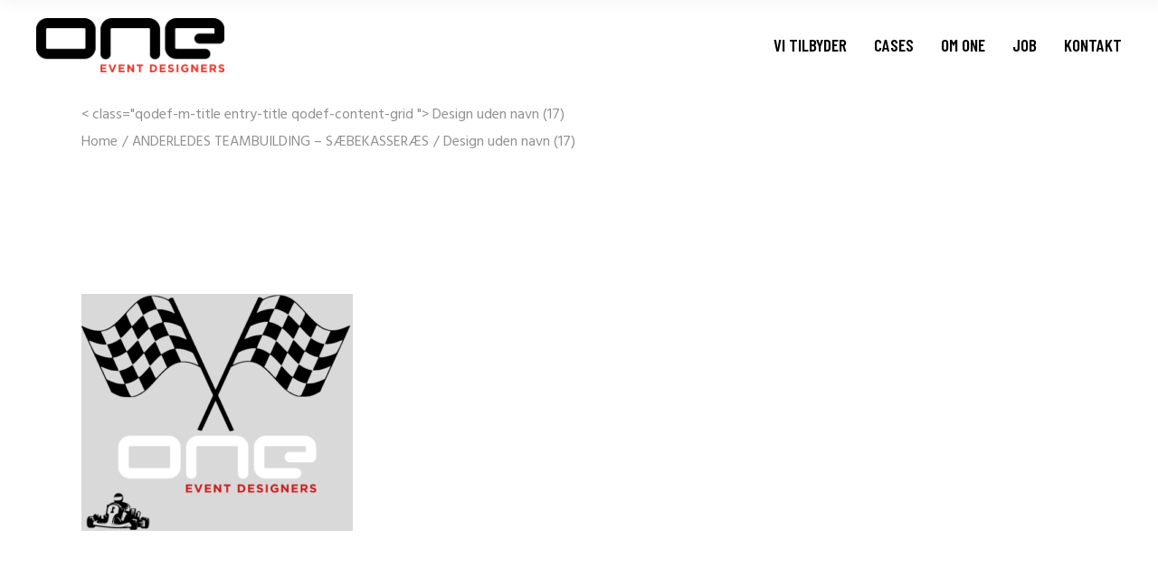

--- FILE ---
content_type: text/html; charset=UTF-8
request_url: https://www.oneeventdesigners.dk/anderledes-teambuilding-saebekasseraes/design-uden-navn-17/
body_size: 11385
content:
<!DOCTYPE html>
<html lang="da-DK">
<head>
    <meta charset="UTF-8">
    <meta name="viewport" content="width=device-width, initial-scale=1, user-scalable=yes">
    <link rel="profile" href="https://gmpg.org/xfn/11">

	
	<meta name='robots' content='index, follow, max-image-preview:large, max-snippet:-1, max-video-preview:-1' />

	<!-- This site is optimized with the Yoast SEO plugin v26.7 - https://yoast.com/wordpress/plugins/seo/ -->
	<title>Design uden navn (17) &#8211; OneEventDesigners</title>
	<link rel="canonical" href="https://www.oneeventdesigners.dk/anderledes-teambuilding-saebekasseraes/design-uden-navn-17/" />
	<meta property="og:locale" content="da_DK" />
	<meta property="og:type" content="article" />
	<meta property="og:title" content="Design uden navn (17) &#8211; OneEventDesigners" />
	<meta property="og:url" content="https://www.oneeventdesigners.dk/anderledes-teambuilding-saebekasseraes/design-uden-navn-17/" />
	<meta property="og:site_name" content="OneEventDesigners" />
	<meta property="article:modified_time" content="2023-09-18T09:59:24+00:00" />
	<meta property="og:image" content="https://www.oneeventdesigners.dk/anderledes-teambuilding-saebekasseraes/design-uden-navn-17" />
	<meta property="og:image:width" content="500" />
	<meta property="og:image:height" content="436" />
	<meta property="og:image:type" content="image/png" />
	<meta name="twitter:card" content="summary_large_image" />
	<script type="application/ld+json" class="yoast-schema-graph">{"@context":"https://schema.org","@graph":[{"@type":"WebPage","@id":"https://www.oneeventdesigners.dk/anderledes-teambuilding-saebekasseraes/design-uden-navn-17/","url":"https://www.oneeventdesigners.dk/anderledes-teambuilding-saebekasseraes/design-uden-navn-17/","name":"Design uden navn (17) &#8211; OneEventDesigners","isPartOf":{"@id":"https://www.oneeventdesigners.dk/#website"},"primaryImageOfPage":{"@id":"https://www.oneeventdesigners.dk/anderledes-teambuilding-saebekasseraes/design-uden-navn-17/#primaryimage"},"image":{"@id":"https://www.oneeventdesigners.dk/anderledes-teambuilding-saebekasseraes/design-uden-navn-17/#primaryimage"},"thumbnailUrl":"https://www.oneeventdesigners.dk/wp-content/uploads/2023/09/Design-uden-navn-17-e1695031159989.png","datePublished":"2023-09-13T10:56:06+00:00","dateModified":"2023-09-18T09:59:24+00:00","breadcrumb":{"@id":"https://www.oneeventdesigners.dk/anderledes-teambuilding-saebekasseraes/design-uden-navn-17/#breadcrumb"},"inLanguage":"da-DK","potentialAction":[{"@type":"ReadAction","target":["https://www.oneeventdesigners.dk/anderledes-teambuilding-saebekasseraes/design-uden-navn-17/"]}]},{"@type":"ImageObject","inLanguage":"da-DK","@id":"https://www.oneeventdesigners.dk/anderledes-teambuilding-saebekasseraes/design-uden-navn-17/#primaryimage","url":"https://www.oneeventdesigners.dk/wp-content/uploads/2023/09/Design-uden-navn-17-e1695031159989.png","contentUrl":"https://www.oneeventdesigners.dk/wp-content/uploads/2023/09/Design-uden-navn-17-e1695031159989.png","width":500,"height":436},{"@type":"BreadcrumbList","@id":"https://www.oneeventdesigners.dk/anderledes-teambuilding-saebekasseraes/design-uden-navn-17/#breadcrumb","itemListElement":[{"@type":"ListItem","position":1,"name":"ANDERLEDES TEAMBUILDING &#8211; SÆBEKASSERÆS","item":"https://www.oneeventdesigners.dk/anderledes-teambuilding-saebekasseraes/"},{"@type":"ListItem","position":2,"name":"Design uden navn (17)"}]},{"@type":"WebSite","@id":"https://www.oneeventdesigners.dk/#website","url":"https://www.oneeventdesigners.dk/","name":"OneEventDesigners","description":"Fra første snak til sidste oprydning","publisher":{"@id":"https://www.oneeventdesigners.dk/#organization"},"potentialAction":[{"@type":"SearchAction","target":{"@type":"EntryPoint","urlTemplate":"https://www.oneeventdesigners.dk/?s={search_term_string}"},"query-input":{"@type":"PropertyValueSpecification","valueRequired":true,"valueName":"search_term_string"}}],"inLanguage":"da-DK"},{"@type":"Organization","@id":"https://www.oneeventdesigners.dk/#organization","name":"One Event Designers","url":"https://www.oneeventdesigners.dk/","logo":{"@type":"ImageObject","inLanguage":"da-DK","@id":"https://www.oneeventdesigners.dk/#/schema/logo/image/","url":"https://www.oneeventdesigners.dk/wp-content/uploads/2020/01/oed_logo_116x83.png","contentUrl":"https://www.oneeventdesigners.dk/wp-content/uploads/2020/01/oed_logo_116x83.png","width":116,"height":83,"caption":"One Event Designers"},"image":{"@id":"https://www.oneeventdesigners.dk/#/schema/logo/image/"}}]}</script>
	<!-- / Yoast SEO plugin. -->



<script>
dataLayer = [{"title":"Design uden navn (17)","author":"kenneth","wordcount":0,"logged_in":"false","page_id":7968,"post_date":"2023-09-13 12:56:06","post_type":"attachment"}];
</script>
<link rel='dns-prefetch' href='//fonts.googleapis.com' />
<link rel="alternate" type="application/rss+xml" title="OneEventDesigners &raquo; Feed" href="https://www.oneeventdesigners.dk/feed/" />
<link rel="alternate" type="application/rss+xml" title="OneEventDesigners &raquo;-kommentar-feed" href="https://www.oneeventdesigners.dk/comments/feed/" />
<link rel="alternate" title="oEmbed (JSON)" type="application/json+oembed" href="https://www.oneeventdesigners.dk/wp-json/oembed/1.0/embed?url=https%3A%2F%2Fwww.oneeventdesigners.dk%2Fanderledes-teambuilding-saebekasseraes%2Fdesign-uden-navn-17%2F" />
<link rel="alternate" title="oEmbed (XML)" type="text/xml+oembed" href="https://www.oneeventdesigners.dk/wp-json/oembed/1.0/embed?url=https%3A%2F%2Fwww.oneeventdesigners.dk%2Fanderledes-teambuilding-saebekasseraes%2Fdesign-uden-navn-17%2F&#038;format=xml" />
<style id='wp-img-auto-sizes-contain-inline-css' type='text/css'>
img:is([sizes=auto i],[sizes^="auto," i]){contain-intrinsic-size:3000px 1500px}
/*# sourceURL=wp-img-auto-sizes-contain-inline-css */
</style>
<link rel='stylesheet' id='sbi_styles-css' href='https://www.oneeventdesigners.dk/wp-content/plugins/instagram-feed/css/sbi-styles.min.css?ver=6.10.0' type='text/css' media='all' />
<link rel='stylesheet' id='dripicons-css' href='https://www.oneeventdesigners.dk/wp-content/plugins/boldlab-core/inc/icons/dripicons/assets/css/dripicons.min.css?ver=6.9' type='text/css' media='all' />
<link rel='stylesheet' id='elegant-icons-css' href='https://www.oneeventdesigners.dk/wp-content/plugins/boldlab-core/inc/icons/elegant-icons/assets/css/elegant-icons.min.css?ver=6.9' type='text/css' media='all' />
<link rel='stylesheet' id='qode-font-awesome-css' href='https://www.oneeventdesigners.dk/wp-content/plugins/boldlab-core/inc/icons/font-awesome/assets/css/all.min.css?ver=6.9' type='text/css' media='all' />
<link rel='stylesheet' id='linear-icons-css' href='https://www.oneeventdesigners.dk/wp-content/plugins/boldlab-core/inc/icons/linear-icons/assets/css/linear-icons.min.css?ver=6.9' type='text/css' media='all' />
<style id='wp-emoji-styles-inline-css' type='text/css'>

	img.wp-smiley, img.emoji {
		display: inline !important;
		border: none !important;
		box-shadow: none !important;
		height: 1em !important;
		width: 1em !important;
		margin: 0 0.07em !important;
		vertical-align: -0.1em !important;
		background: none !important;
		padding: 0 !important;
	}
/*# sourceURL=wp-emoji-styles-inline-css */
</style>
<link rel='stylesheet' id='contact-form-7-css' href='https://www.oneeventdesigners.dk/wp-content/plugins/contact-form-7/includes/css/styles.css?ver=6.1.4' type='text/css' media='all' />
<link rel='stylesheet' id='ctf_styles-css' href='https://www.oneeventdesigners.dk/wp-content/plugins/custom-twitter-feeds/css/ctf-styles.min.css?ver=2.3.1' type='text/css' media='all' />
<link rel='stylesheet' id='select2-css' href='https://www.oneeventdesigners.dk/wp-content/plugins/qode-framework/inc/common/assets/plugins/select2/select2.min.css?ver=6.9' type='text/css' media='all' />
<link rel='stylesheet' id='boldlab-core-dashboard-style-css' href='https://www.oneeventdesigners.dk/wp-content/plugins/boldlab-core/inc/core-dashboard/assets/css/core-dashboard.min.css?ver=6.9' type='text/css' media='all' />
<link rel='stylesheet' id='boldlab-style-handle-main-css' href='https://www.oneeventdesigners.dk/wp-content/themes/boldlab/assets/css/main.min.css?ver=6.9' type='text/css' media='all' />
<link rel='stylesheet' id='boldlab-core-style-css' href='https://www.oneeventdesigners.dk/wp-content/plugins/boldlab-core/assets/css/boldlab-core.min.css?ver=6.9' type='text/css' media='all' />
<link rel='stylesheet' id='boldlab-child-style-css' href='https://www.oneeventdesigners.dk/wp-content/themes/boldlab-child/style.css?ver=6.9' type='text/css' media='all' />
<link rel='stylesheet' id='boldlab-style-handle-style-css' href='https://www.oneeventdesigners.dk/wp-content/themes/boldlab/style.css?ver=6.9' type='text/css' media='all' />
<style id='boldlab-style-handle-style-inline-css' type='text/css'>
@media only screen and (max-width: 680px){h1 { font-size: 42px;}.qodef-h1 { font-size: 42px;}h2 { font-size: 42px;}.qodef-h2 { font-size: 42px;}}#qodef-page-outer { margin-top: -100px;}#qodef-page-footer-top-area { background-color: #ffffff;border-top-color: #dd3333;border-top-width: 1px;}#qodef-page-footer-bottom-area { background-color: #ffffff;border-top-color: #c1c1c1;border-top-width: 1px;}body { background-color: #ffffff;}#qodef-top-area { background-color: #81d742;}.qodef-page-title { background-color: #ffffff;}.qodef-page-title .qodef-m-content { padding-top: 100px;}h1 { font-family: "Open Sans Condensed";}.qodef-h1 { font-family: "Open Sans Condensed";}h2 { font-family: "Open Sans Condensed";}.qodef-h2 { font-family: "Open Sans Condensed";}h3 { font-family: "Open Sans Condensed";}.qodef-h3 { font-family: "Open Sans Condensed";}h4 { font-family: "Open Sans Condensed";}.qodef-h4 { font-family: "Open Sans Condensed";}h5 { font-family: "Open Sans Condensed";}.qodef-h5 { font-family: "Open Sans Condensed";}h6 { font-family: "Open Sans Condensed";}.qodef-h6 { font-family: "Open Sans Condensed";}.qodef-header--standard #qodef-page-header { background-color: rgba(255,255,255,0);}
/*# sourceURL=boldlab-style-handle-style-inline-css */
</style>
<link rel='stylesheet' id='swiper-css' href='https://www.oneeventdesigners.dk/wp-content/plugins/elementor/assets/lib/swiper/v8/css/swiper.min.css?ver=8.4.5' type='text/css' media='all' />
<link rel='stylesheet' id='magnific-popup-css' href='https://www.oneeventdesigners.dk/wp-content/themes/boldlab/assets/plugins/magnific-popup/magnific-popup.css?ver=6.9' type='text/css' media='all' />
<link rel='stylesheet' id='boldlab-style-handle-google-fonts-css' href='https://fonts.googleapis.com/css?family=Barlow+Condensed%3A300%2C400%2C500%2C600%2C700%2C300i%7CHind%3A300%2C400%2C500%2C600%2C700%2C300i%7COpen+Sans+Condensed%3A300%2C400%2C500%2C600%2C700%2C300i&#038;subset=latin-ext%2Clatin&#038;ver=1.0.0' type='text/css' media='all' />
<link rel='stylesheet' id='js_composer_custom_css-css' href='//www.oneeventdesigners.dk/wp-content/uploads/js_composer/custom.css?ver=6.8.0' type='text/css' media='all' />
<script type="text/javascript" src="https://www.oneeventdesigners.dk/wp-includes/js/jquery/jquery.min.js?ver=3.7.1" id="jquery-core-js"></script>
<script type="text/javascript" src="https://www.oneeventdesigners.dk/wp-includes/js/jquery/jquery-migrate.min.js?ver=3.4.1" id="jquery-migrate-js"></script>
<link rel="https://api.w.org/" href="https://www.oneeventdesigners.dk/wp-json/" /><link rel="alternate" title="JSON" type="application/json" href="https://www.oneeventdesigners.dk/wp-json/wp/v2/media/7968" /><link rel="EditURI" type="application/rsd+xml" title="RSD" href="https://www.oneeventdesigners.dk/xmlrpc.php?rsd" />
<meta name="generator" content="WordPress 6.9" />
<link rel='shortlink' href='https://www.oneeventdesigners.dk/?p=7968' />
<!-- start Simple Custom CSS and JS -->
<style type="text/css">
/* Add your CSS code here.

For example:
.example {
    color: red;
}

For brushing up on your CSS knowledge, check out http://www.w3schools.com/css/css_syntax.asp

End of comment */ 

.qodef-header-navigation ul li.qodef-menu-item--narrow ul {
    background-color: #0000005e!important;
}

/* .qodef-blog article .qodef-e-media-image {
    display: none;
} */</style>
<!-- end Simple Custom CSS and JS -->
<meta name="google-site-verification" content="51oFp9d5KKzMNNXiKiYJ9u4NefYSY4mlZbC8KPwc7RQ" /><!-- Linkedin Insight Base Code --!><script type='text/javascript'>_linkedin_partner_id = '4141476';window._linkedin_data_partner_ids = window._linkedin_data_partner_ids || [];window._linkedin_data_partner_ids.push(_linkedin_partner_id);</script><script type='text/javascript'>(function(){var s = document.getElementsByTagName('script')[0];var b = document.createElement('script');b.type = 'text/javascript';b.async = true;b.src = 'https://snap.licdn.com/li.lms-analytics/insight.min.js';s.parentNode.insertBefore(b, s);})();</script><noscript><img height='1' width='1' style='display:none;' alt='' src='https://dc.ads.linkedin.com/collect/?pid=4141476&fmt=gif' /></noscript><!-- End Linkedin Insight Base Code --!>
<!--[if IE 9]> <script>var _gambitParallaxIE9 = true;</script> <![endif]--><meta name="generator" content="Elementor 3.34.1; features: additional_custom_breakpoints; settings: css_print_method-external, google_font-enabled, font_display-auto">
			<style>
				.e-con.e-parent:nth-of-type(n+4):not(.e-lazyloaded):not(.e-no-lazyload),
				.e-con.e-parent:nth-of-type(n+4):not(.e-lazyloaded):not(.e-no-lazyload) * {
					background-image: none !important;
				}
				@media screen and (max-height: 1024px) {
					.e-con.e-parent:nth-of-type(n+3):not(.e-lazyloaded):not(.e-no-lazyload),
					.e-con.e-parent:nth-of-type(n+3):not(.e-lazyloaded):not(.e-no-lazyload) * {
						background-image: none !important;
					}
				}
				@media screen and (max-height: 640px) {
					.e-con.e-parent:nth-of-type(n+2):not(.e-lazyloaded):not(.e-no-lazyload),
					.e-con.e-parent:nth-of-type(n+2):not(.e-lazyloaded):not(.e-no-lazyload) * {
						background-image: none !important;
					}
				}
			</style>
			<meta name="generator" content="Powered by WPBakery Page Builder - drag and drop page builder for WordPress."/>
<meta name="generator" content="Powered by Slider Revolution 6.5.15 - responsive, Mobile-Friendly Slider Plugin for WordPress with comfortable drag and drop interface." />
<script>function setREVStartSize(e){
			//window.requestAnimationFrame(function() {
				window.RSIW = window.RSIW===undefined ? window.innerWidth : window.RSIW;
				window.RSIH = window.RSIH===undefined ? window.innerHeight : window.RSIH;
				try {
					var pw = document.getElementById(e.c).parentNode.offsetWidth,
						newh;
					pw = pw===0 || isNaN(pw) ? window.RSIW : pw;
					e.tabw = e.tabw===undefined ? 0 : parseInt(e.tabw);
					e.thumbw = e.thumbw===undefined ? 0 : parseInt(e.thumbw);
					e.tabh = e.tabh===undefined ? 0 : parseInt(e.tabh);
					e.thumbh = e.thumbh===undefined ? 0 : parseInt(e.thumbh);
					e.tabhide = e.tabhide===undefined ? 0 : parseInt(e.tabhide);
					e.thumbhide = e.thumbhide===undefined ? 0 : parseInt(e.thumbhide);
					e.mh = e.mh===undefined || e.mh=="" || e.mh==="auto" ? 0 : parseInt(e.mh,0);
					if(e.layout==="fullscreen" || e.l==="fullscreen")
						newh = Math.max(e.mh,window.RSIH);
					else{
						e.gw = Array.isArray(e.gw) ? e.gw : [e.gw];
						for (var i in e.rl) if (e.gw[i]===undefined || e.gw[i]===0) e.gw[i] = e.gw[i-1];
						e.gh = e.el===undefined || e.el==="" || (Array.isArray(e.el) && e.el.length==0)? e.gh : e.el;
						e.gh = Array.isArray(e.gh) ? e.gh : [e.gh];
						for (var i in e.rl) if (e.gh[i]===undefined || e.gh[i]===0) e.gh[i] = e.gh[i-1];
											
						var nl = new Array(e.rl.length),
							ix = 0,
							sl;
						e.tabw = e.tabhide>=pw ? 0 : e.tabw;
						e.thumbw = e.thumbhide>=pw ? 0 : e.thumbw;
						e.tabh = e.tabhide>=pw ? 0 : e.tabh;
						e.thumbh = e.thumbhide>=pw ? 0 : e.thumbh;
						for (var i in e.rl) nl[i] = e.rl[i]<window.RSIW ? 0 : e.rl[i];
						sl = nl[0];
						for (var i in nl) if (sl>nl[i] && nl[i]>0) { sl = nl[i]; ix=i;}
						var m = pw>(e.gw[ix]+e.tabw+e.thumbw) ? 1 : (pw-(e.tabw+e.thumbw)) / (e.gw[ix]);
						newh =  (e.gh[ix] * m) + (e.tabh + e.thumbh);
					}
					var el = document.getElementById(e.c);
					if (el!==null && el) el.style.height = newh+"px";
					el = document.getElementById(e.c+"_wrapper");
					if (el!==null && el) {
						el.style.height = newh+"px";
						el.style.display = "block";
					}
				} catch(e){
					console.log("Failure at Presize of Slider:" + e)
				}
			//});
		  };</script>
		<style type="text/css" id="wp-custom-css">
			.qodef-portfolio-date {
	display:none!important
}

.qodef-portofolio-categories {
	display: none!important
}		</style>
		<noscript><style> .wpb_animate_when_almost_visible { opacity: 1; }</style></noscript><!-- Google tag (gtag.js) -->
<script async src="https://www.googletagmanager.com/gtag/js?id=G-P3YPRBJ1EW"></script>
<script>
  window.dataLayer = window.dataLayer || [];
  function gtag(){dataLayer.push(arguments);}
  gtag('js', new Date());

  gtag('config', 'G-P3YPRBJ1EW');
</script>
<!-- Meta Pixel Code -->
<script>
!function(f,b,e,v,n,t,s)
{if(f.fbq)return;n=f.fbq=function(){n.callMethod?
n.callMethod.apply(n,arguments):n.queue.push(arguments)};
if(!f._fbq)f._fbq=n;n.push=n;n.loaded=!0;n.version='2.0';
n.queue=[];t=b.createElement(e);t.async=!0;
t.src=v;s=b.getElementsByTagName(e)[0];
s.parentNode.insertBefore(t,s)}(window, document,'script',
'https://connect.facebook.net/en_US/fbevents.js');
fbq('init', '1697143517204031');
fbq('track', 'PageView');
</script>
<noscript><img height="1" width="1" style="display:none"
src="https://www.facebook.com/tr?id=1697143517204031&ev=PageView&noscript=1"
/></noscript>
<!-- End Meta Pixel Code -->
<!-- Google Tag Manager -->
<script>(function(w,d,s,l,i){w[l]=w[l]||[];w[l].push({'gtm.start':
new Date().getTime(),event:'gtm.js'});var f=d.getElementsByTagName(s)[0],
j=d.createElement(s),dl=l!='dataLayer'?'&l='+l:'';j.async=true;j.src=
'https://www.googletagmanager.com/gtm.js?id='+i+dl;f.parentNode.insertBefore(j,f);
})(window,document,'script','dataLayer','GTM-538XNT9Z');</script>
<!-- End Google Tag Manager -->

</head>
<body data-rsssl=1 class="attachment wp-singular attachment-template-default attachmentid-7968 attachment-png wp-theme-boldlab wp-child-theme-boldlab-child qode-framework-1.1.7 qodef-back-to-top--enabled  qodef-content-grid-1300 qodef-header--dark qodef-header--standard qodef-header-appearance--sticky qodef-mobile-header--standard qodef-drop-down-second--full-width qodef--underscore boldlab-core-2.0.6 boldlab-child-child-1.0 boldlab-2.4 wpb-js-composer js-comp-ver-6.8.0 vc_responsive qodef-header-standard--right qodef-search--covers-header elementor-default elementor-kit-7572" itemscope itemtype="https://schema.org/WebPage">
<div id="qodef-page-wrapper" class="">
	<header id="qodef-page-header">
		<div id="qodef-page-header-inner" >
		<a itemprop="url" class="qodef-header-logo-link" href="https://www.oneeventdesigners.dk/" style="height:60px" rel="home">
	<img width="1799" height="520" src="https://www.oneeventdesigners.dk/wp-content/uploads/2019/12/oed_logo_black-one.png" class="qodef-header-logo-image qodef--main" alt="logo main" />	<img width="1799" height="520" src="https://www.oneeventdesigners.dk/wp-content/uploads/2019/12/oed_logo_black-one.png" class="qodef-header-logo-image qodef--dark" alt="logo dark" />	<img width="1799" height="520" src="https://www.oneeventdesigners.dk/wp-content/uploads/2019/12/oed_logo.png" class="qodef-header-logo-image qodef--light" alt="logo main" /></a>	<nav class="qodef-header-navigation" role="navigation" aria-label="Top Menu">
		<ul id="qodef-main-navigation-menu" class="menu"><li class="menu-item menu-item-type-custom menu-item-object-custom menu-item-has-children menu-item-4633 qodef-menu-item--narrow"><a><span class="qodef-menu-item-inner"><span class="qodef-menu-item-text">VI TILBYDER</span></span></a><span class="qodef-menu-arrow"></span>
<div class="qodef-drop-down-second"><div class="qodef-drop-down-second-inner"><ul class="sub-menu">
	<li class="menu-item menu-item-type-post_type menu-item-object-page menu-item-5383"><a href="https://www.oneeventdesigners.dk/fra-ide-til-evaluering/"><span class="qodef-menu-item-inner"><span class="qodef-menu-item-text">FRA IDÉ TIL EVALUERING</span></span></a></li>
	<li class="menu-item menu-item-type-post_type menu-item-object-page menu-item-6050"><a href="https://www.oneeventdesigners.dk/firmaarrangementer/"><span class="qodef-menu-item-inner"><span class="qodef-menu-item-text">FIRMAARRANGEMENTER</span></span></a></li>
	<li class="menu-item menu-item-type-custom menu-item-object-custom menu-item-8593"><a href="https://www.theballroom.dk/"><span class="qodef-menu-item-inner"><span class="qodef-menu-item-text">The Ballroom Aarhus</span></span></a></li>
	<li class="menu-item menu-item-type-post_type menu-item-object-page menu-item-has-children menu-item-5386"><a href="https://www.oneeventdesigners.dk/teambuilding/"><span class="qodef-menu-item-inner"><span class="qodef-menu-item-text">TEAMBUILDING</span></span></a><span class="qodef-menu-arrow"></span>
	<ul class="sub-menu">
		<li class="menu-item menu-item-type-post_type menu-item-object-page menu-item-8178"><a href="https://www.oneeventdesigners.dk/anderledes-teambuilding-saebekasseraes/"><span class="qodef-menu-item-inner"><span class="qodef-menu-item-text">ANDERLEDES TEAMBUILDING – SÆBEKASSERÆS</span></span></a></li>
		<li class="menu-item menu-item-type-post_type menu-item-object-page menu-item-5795"><a target="_blank" href="https://www.oneeventdesigners.dk/oplevelseskatalog/"><span class="qodef-menu-item-inner"><span class="qodef-menu-item-text">OPLEVELSESKATALOG</span></span></a></li>
	</ul>
</li>
</ul></div></div>
</li>
<li class="menu-item menu-item-type-custom menu-item-object-custom menu-item-has-children menu-item-5700 qodef-menu-item--narrow"><a><span class="qodef-menu-item-inner"><span class="qodef-menu-item-text">CASES</span></span></a><span class="qodef-menu-arrow"></span>
<div class="qodef-drop-down-second"><div class="qodef-drop-down-second-inner"><ul class="sub-menu">
	<li class="menu-item menu-item-type-post_type menu-item-object-page menu-item-6062"><a href="https://www.oneeventdesigners.dk/alle-cases/"><span class="qodef-menu-item-inner"><span class="qodef-menu-item-text">CASES</span></span></a></li>
	<li class="menu-item menu-item-type-post_type menu-item-object-page menu-item-5347"><a href="https://www.oneeventdesigners.dk/vores-kunder/"><span class="qodef-menu-item-inner"><span class="qodef-menu-item-text">VORES KUNDER</span></span></a></li>
</ul></div></div>
</li>
<li class="menu-item menu-item-type-custom menu-item-object-custom menu-item-has-children menu-item-5393 qodef-menu-item--narrow"><a><span class="qodef-menu-item-inner"><span class="qodef-menu-item-text">OM ONE</span></span></a><span class="qodef-menu-arrow"></span>
<div class="qodef-drop-down-second"><div class="qodef-drop-down-second-inner"><ul class="sub-menu">
	<li class="menu-item menu-item-type-post_type menu-item-object-page menu-item-6250"><a href="https://www.oneeventdesigners.dk/hvem-er-one/"><span class="qodef-menu-item-inner"><span class="qodef-menu-item-text">HVEM ER ONE</span></span></a></li>
	<li class="menu-item menu-item-type-post_type menu-item-object-page menu-item-5392"><a href="https://www.oneeventdesigners.dk/holdet-bag/"><span class="qodef-menu-item-inner"><span class="qodef-menu-item-text">HOLDET BAG</span></span></a></li>
	<li class="menu-item menu-item-type-post_type menu-item-object-page menu-item-5495"><a href="https://www.oneeventdesigners.dk/nyheder/"><span class="qodef-menu-item-inner"><span class="qodef-menu-item-text">NYHEDER</span></span></a></li>
</ul></div></div>
</li>
<li class="menu-item menu-item-type-custom menu-item-object-custom menu-item-has-children menu-item-8357 qodef-menu-item--narrow"><a href="/"><span class="qodef-menu-item-inner"><span class="qodef-menu-item-text">JOB</span></span></a><span class="qodef-menu-arrow"></span>
<div class="qodef-drop-down-second"><div class="qodef-drop-down-second-inner"><ul class="sub-menu">
	<li class="menu-item menu-item-type-post_type menu-item-object-page menu-item-7695"><a href="https://www.oneeventdesigners.dk/job/"><span class="qodef-menu-item-inner"><span class="qodef-menu-item-text">Eventdesigner</span></span></a></li>
	<li class="menu-item menu-item-type-post_type menu-item-object-page menu-item-8351"><a href="https://www.oneeventdesigners.dk/job-freelance-event-koordinator/"><span class="qodef-menu-item-inner"><span class="qodef-menu-item-text">Freelance Event Koordinator</span></span></a></li>
</ul></div></div>
</li>
<li class="menu-item menu-item-type-post_type menu-item-object-page menu-item-5391"><a href="https://www.oneeventdesigners.dk/kontakt/"><span class="qodef-menu-item-inner"><span class="qodef-menu-item-text">KONTAKT</span></span></a></li>
</ul>	</nav>
<div class="qodef-widget-holder">
	</div>
	</div>
	<div class="qodef-header-sticky">
    <div class="qodef-header-sticky-inner ">
        <a itemprop="url" class="qodef-header-logo-link" href="https://www.oneeventdesigners.dk/" style="height:60px" rel="home">
	<img width="1799" height="520" src="https://www.oneeventdesigners.dk/wp-content/uploads/2019/12/oed_logo_black-one.png" class="qodef-header-logo-image qodef--main" alt="logo main" />	<img width="1799" height="520" src="https://www.oneeventdesigners.dk/wp-content/uploads/2019/12/oed_logo_black-one.png" class="qodef-header-logo-image qodef--dark" alt="logo dark" />	<img width="1799" height="520" src="https://www.oneeventdesigners.dk/wp-content/uploads/2019/12/oed_logo.png" class="qodef-header-logo-image qodef--light" alt="logo main" /></a>	<nav class="qodef-header-navigation" role="navigation" aria-label="Top Menu">
		<ul id="qodef-sticky-navigation-menu" class="menu"><li class="menu-item menu-item-type-custom menu-item-object-custom menu-item-has-children menu-item-4633 qodef-menu-item--narrow"><a><span class="qodef-menu-item-inner"><span class="qodef-menu-item-text">VI TILBYDER</span></span></a><span class="qodef-menu-arrow"></span>
<div class="qodef-drop-down-second"><div class="qodef-drop-down-second-inner"><ul class="sub-menu">
	<li class="menu-item menu-item-type-post_type menu-item-object-page menu-item-5383"><a href="https://www.oneeventdesigners.dk/fra-ide-til-evaluering/"><span class="qodef-menu-item-inner"><span class="qodef-menu-item-text">FRA IDÉ TIL EVALUERING</span></span></a></li>
	<li class="menu-item menu-item-type-post_type menu-item-object-page menu-item-6050"><a href="https://www.oneeventdesigners.dk/firmaarrangementer/"><span class="qodef-menu-item-inner"><span class="qodef-menu-item-text">FIRMAARRANGEMENTER</span></span></a></li>
	<li class="menu-item menu-item-type-custom menu-item-object-custom menu-item-8593"><a href="https://www.theballroom.dk/"><span class="qodef-menu-item-inner"><span class="qodef-menu-item-text">The Ballroom Aarhus</span></span></a></li>
	<li class="menu-item menu-item-type-post_type menu-item-object-page menu-item-has-children menu-item-5386"><a href="https://www.oneeventdesigners.dk/teambuilding/"><span class="qodef-menu-item-inner"><span class="qodef-menu-item-text">TEAMBUILDING</span></span></a><span class="qodef-menu-arrow"></span>
	<ul class="sub-menu">
		<li class="menu-item menu-item-type-post_type menu-item-object-page menu-item-8178"><a href="https://www.oneeventdesigners.dk/anderledes-teambuilding-saebekasseraes/"><span class="qodef-menu-item-inner"><span class="qodef-menu-item-text">ANDERLEDES TEAMBUILDING – SÆBEKASSERÆS</span></span></a></li>
		<li class="menu-item menu-item-type-post_type menu-item-object-page menu-item-5795"><a target="_blank" href="https://www.oneeventdesigners.dk/oplevelseskatalog/"><span class="qodef-menu-item-inner"><span class="qodef-menu-item-text">OPLEVELSESKATALOG</span></span></a></li>
	</ul>
</li>
</ul></div></div>
</li>
<li class="menu-item menu-item-type-custom menu-item-object-custom menu-item-has-children menu-item-5700 qodef-menu-item--narrow"><a><span class="qodef-menu-item-inner"><span class="qodef-menu-item-text">CASES</span></span></a><span class="qodef-menu-arrow"></span>
<div class="qodef-drop-down-second"><div class="qodef-drop-down-second-inner"><ul class="sub-menu">
	<li class="menu-item menu-item-type-post_type menu-item-object-page menu-item-6062"><a href="https://www.oneeventdesigners.dk/alle-cases/"><span class="qodef-menu-item-inner"><span class="qodef-menu-item-text">CASES</span></span></a></li>
	<li class="menu-item menu-item-type-post_type menu-item-object-page menu-item-5347"><a href="https://www.oneeventdesigners.dk/vores-kunder/"><span class="qodef-menu-item-inner"><span class="qodef-menu-item-text">VORES KUNDER</span></span></a></li>
</ul></div></div>
</li>
<li class="menu-item menu-item-type-custom menu-item-object-custom menu-item-has-children menu-item-5393 qodef-menu-item--narrow"><a><span class="qodef-menu-item-inner"><span class="qodef-menu-item-text">OM ONE</span></span></a><span class="qodef-menu-arrow"></span>
<div class="qodef-drop-down-second"><div class="qodef-drop-down-second-inner"><ul class="sub-menu">
	<li class="menu-item menu-item-type-post_type menu-item-object-page menu-item-6250"><a href="https://www.oneeventdesigners.dk/hvem-er-one/"><span class="qodef-menu-item-inner"><span class="qodef-menu-item-text">HVEM ER ONE</span></span></a></li>
	<li class="menu-item menu-item-type-post_type menu-item-object-page menu-item-5392"><a href="https://www.oneeventdesigners.dk/holdet-bag/"><span class="qodef-menu-item-inner"><span class="qodef-menu-item-text">HOLDET BAG</span></span></a></li>
	<li class="menu-item menu-item-type-post_type menu-item-object-page menu-item-5495"><a href="https://www.oneeventdesigners.dk/nyheder/"><span class="qodef-menu-item-inner"><span class="qodef-menu-item-text">NYHEDER</span></span></a></li>
</ul></div></div>
</li>
<li class="menu-item menu-item-type-custom menu-item-object-custom menu-item-has-children menu-item-8357 qodef-menu-item--narrow"><a href="/"><span class="qodef-menu-item-inner"><span class="qodef-menu-item-text">JOB</span></span></a><span class="qodef-menu-arrow"></span>
<div class="qodef-drop-down-second"><div class="qodef-drop-down-second-inner"><ul class="sub-menu">
	<li class="menu-item menu-item-type-post_type menu-item-object-page menu-item-7695"><a href="https://www.oneeventdesigners.dk/job/"><span class="qodef-menu-item-inner"><span class="qodef-menu-item-text">Eventdesigner</span></span></a></li>
	<li class="menu-item menu-item-type-post_type menu-item-object-page menu-item-8351"><a href="https://www.oneeventdesigners.dk/job-freelance-event-koordinator/"><span class="qodef-menu-item-inner"><span class="qodef-menu-item-text">Freelance Event Koordinator</span></span></a></li>
</ul></div></div>
</li>
<li class="menu-item menu-item-type-post_type menu-item-object-page menu-item-5391"><a href="https://www.oneeventdesigners.dk/kontakt/"><span class="qodef-menu-item-inner"><span class="qodef-menu-item-text">KONTAKT</span></span></a></li>
</ul>	</nav>
        <div class="qodef-widget-holder">
	                </div>

            </div>
</div></header><header id="qodef-page-mobile-header">
		<div id="qodef-page-mobile-header-inner">
		<a itemprop="url" class="qodef-mobile-header-logo-link" href="https://www.oneeventdesigners.dk/" style="height:48px" rel="home">
	<img width="1799" height="520" src="https://www.oneeventdesigners.dk/wp-content/uploads/2019/12/oed_logo_black-one.png" class="qodef-header-logo-image qodef--main" alt="logo main" />	<img width="1799" height="520" src="https://www.oneeventdesigners.dk/wp-content/uploads/2019/12/oed_logo.png" class="qodef-header-logo-image qodef--dark" alt="logo dark" /><img width="1799" height="520" src="https://www.oneeventdesigners.dk/wp-content/uploads/2019/12/oed_logo.png" class="qodef-header-logo-image qodef--light" alt="logo light" /></a><a id="qodef-mobile-header-opener" href="#">
	<span class="qodef-lines">
		<span class="qodef-line qodef-line-1"></span>
		<span class="qodef-line qodef-line-2"></span>
	</span>
</a>	<nav id="qodef-mobile-header-navigation" class="qodef-m" role="navigation" aria-label="Mobile Menu">
		<div class="qodef-m-inner"><ul id="qodef-mobile-header-navigation-menu" class="qodef-content-grid"><li class="menu-item menu-item-type-custom menu-item-object-custom menu-item-has-children menu-item-4633 qodef-menu-item--narrow"><a><span class="qodef-menu-item-inner">VI TILBYDER</span></a><span class="qodef-menu-arrow"></span>
<div class="qodef-drop-down-second"><div class="qodef-drop-down-second-inner"><ul class="sub-menu">
	<li class="menu-item menu-item-type-post_type menu-item-object-page menu-item-5383"><a href="https://www.oneeventdesigners.dk/fra-ide-til-evaluering/"><span class="qodef-menu-item-inner">FRA IDÉ TIL EVALUERING</span></a></li>
	<li class="menu-item menu-item-type-post_type menu-item-object-page menu-item-6050"><a href="https://www.oneeventdesigners.dk/firmaarrangementer/"><span class="qodef-menu-item-inner">FIRMAARRANGEMENTER</span></a></li>
	<li class="menu-item menu-item-type-custom menu-item-object-custom menu-item-8593"><a href="https://www.theballroom.dk/"><span class="qodef-menu-item-inner">The Ballroom Aarhus</span></a></li>
	<li class="menu-item menu-item-type-post_type menu-item-object-page menu-item-has-children menu-item-5386"><a href="https://www.oneeventdesigners.dk/teambuilding/"><span class="qodef-menu-item-inner">TEAMBUILDING</span></a><span class="qodef-menu-arrow"></span>
	<ul class="sub-menu">
		<li class="menu-item menu-item-type-post_type menu-item-object-page menu-item-8178"><a href="https://www.oneeventdesigners.dk/anderledes-teambuilding-saebekasseraes/"><span class="qodef-menu-item-inner">ANDERLEDES TEAMBUILDING – SÆBEKASSERÆS</span></a></li>
		<li class="menu-item menu-item-type-post_type menu-item-object-page menu-item-5795"><a target="_blank" href="https://www.oneeventdesigners.dk/oplevelseskatalog/"><span class="qodef-menu-item-inner">OPLEVELSESKATALOG</span></a></li>
	</ul>
</li>
</ul></div></div>
</li>
<li class="menu-item menu-item-type-custom menu-item-object-custom menu-item-has-children menu-item-5700 qodef-menu-item--narrow"><a><span class="qodef-menu-item-inner">CASES</span></a><span class="qodef-menu-arrow"></span>
<div class="qodef-drop-down-second"><div class="qodef-drop-down-second-inner"><ul class="sub-menu">
	<li class="menu-item menu-item-type-post_type menu-item-object-page menu-item-6062"><a href="https://www.oneeventdesigners.dk/alle-cases/"><span class="qodef-menu-item-inner">CASES</span></a></li>
	<li class="menu-item menu-item-type-post_type menu-item-object-page menu-item-5347"><a href="https://www.oneeventdesigners.dk/vores-kunder/"><span class="qodef-menu-item-inner">VORES KUNDER</span></a></li>
</ul></div></div>
</li>
<li class="menu-item menu-item-type-custom menu-item-object-custom menu-item-has-children menu-item-5393 qodef-menu-item--narrow"><a><span class="qodef-menu-item-inner">OM ONE</span></a><span class="qodef-menu-arrow"></span>
<div class="qodef-drop-down-second"><div class="qodef-drop-down-second-inner"><ul class="sub-menu">
	<li class="menu-item menu-item-type-post_type menu-item-object-page menu-item-6250"><a href="https://www.oneeventdesigners.dk/hvem-er-one/"><span class="qodef-menu-item-inner">HVEM ER ONE</span></a></li>
	<li class="menu-item menu-item-type-post_type menu-item-object-page menu-item-5392"><a href="https://www.oneeventdesigners.dk/holdet-bag/"><span class="qodef-menu-item-inner">HOLDET BAG</span></a></li>
	<li class="menu-item menu-item-type-post_type menu-item-object-page menu-item-5495"><a href="https://www.oneeventdesigners.dk/nyheder/"><span class="qodef-menu-item-inner">NYHEDER</span></a></li>
</ul></div></div>
</li>
<li class="menu-item menu-item-type-custom menu-item-object-custom menu-item-has-children menu-item-8357 qodef-menu-item--narrow"><a href="/"><span class="qodef-menu-item-inner">JOB</span></a><span class="qodef-menu-arrow"></span>
<div class="qodef-drop-down-second"><div class="qodef-drop-down-second-inner"><ul class="sub-menu">
	<li class="menu-item menu-item-type-post_type menu-item-object-page menu-item-7695"><a href="https://www.oneeventdesigners.dk/job/"><span class="qodef-menu-item-inner">Eventdesigner</span></a></li>
	<li class="menu-item menu-item-type-post_type menu-item-object-page menu-item-8351"><a href="https://www.oneeventdesigners.dk/job-freelance-event-koordinator/"><span class="qodef-menu-item-inner">Freelance Event Koordinator</span></a></li>
</ul></div></div>
</li>
<li class="menu-item menu-item-type-post_type menu-item-object-page menu-item-5391"><a href="https://www.oneeventdesigners.dk/kontakt/"><span class="qodef-menu-item-inner">KONTAKT</span></a></li>
</ul></div>	</nav>
	</div>
	</header>    <div id="qodef-page-outer">
		<div class="qodef-page-title qodef-m qodef-title--standard-with-breadcrumbs qodef-alignment--left qodef-vertical-alignment--header-bottom">
		<div class="qodef-m-inner">
		<div class="qodef-m-content qodef-content-grid">
	< class="qodef-m-title entry-title qodef-content-grid ">
		Design uden navn (17)	</>
	<div itemprop="breadcrumb" class="qodef-breadcrumbs"><a itemprop="url" class="qodef-breadcrumbs-link" href="https://www.oneeventdesigners.dk/"><span itemprop="title">Home</span></a><span class="qodef-breadcrumbs-separator"></span><a itemprop="url" class="qodef-breadcrumbs-link" href="https://www.oneeventdesigners.dk/anderledes-teambuilding-saebekasseraes/"><span itemprop="title">ANDERLEDES TEAMBUILDING &#8211; SÆBEKASSERÆS</span></a><span class="qodef-breadcrumbs-separator"></span><span itemprop="title" class="qodef-breadcrumbs-current">Design uden navn (17)</span></div></div>	</div>
	</div>        <div id="qodef-page-inner" class="qodef-content-grid"><main id="qodef-page-content" class="qodef-grid qodef-layout--template ">
	<div class="qodef-grid-inner clear">
		<div class="qodef-grid-item qodef-page-content-section qodef-col--12">
	<p class="attachment"><a href='https://www.oneeventdesigners.dk/wp-content/uploads/2023/09/Design-uden-navn-17-e1695031159989.png'><img fetchpriority="high" decoding="async" width="300" height="262" src="https://www.oneeventdesigners.dk/wp-content/uploads/2023/09/Design-uden-navn-17-e1695031159989-300x262.png" class="attachment-medium size-medium" alt="" srcset="https://www.oneeventdesigners.dk/wp-content/uploads/2023/09/Design-uden-navn-17-e1695031159989-300x262.png 300w, https://www.oneeventdesigners.dk/wp-content/uploads/2023/09/Design-uden-navn-17-e1695031159989.png 500w" sizes="(max-width: 300px) 100vw, 300px" /></a></p>
</div>	</div>
</main>
</div><!-- close #qodef-page-inner div from header.php -->
</div><!-- close #qodef-page-outer div from header.php -->
<footer id="qodef-page-footer">
		<div id="qodef-page-footer-bottom-area">
		<div id="qodef-page-footer-bottom-area-inner" class="qodef-content-full-width">
			<div class="qodef-grid qodef-layout--columns qodef-responsive--custom qodef-col-num--1">
				<div class="qodef-grid-inner clear">
											<div class="qodef-grid-item">
							<div id="text-2" class="widget widget_text" data-area="footer_bottom_area_column_1">			<div class="textwidget"><p><center><span class="qodef-shortcode qodef-m  qodef-icon-holder qodef-size--default qodef-layout--normal" data-hover-color="rgba(59,89,152)" style="margin: 0 20px 0 0">
			<a itemprop="url" href="https://www.facebook.com/oneeventdesigners" target="_blank">
            <span class="qodef-icon-font-awesome fab fa-facebook-square qodef-icon qodef-e" style="color: #000000;font-size:25px" ></span>            </a>
	</span><span class="qodef-shortcode qodef-m  qodef-icon-holder qodef-size--default qodef-layout--normal" data-hover-color="rgba(40,103,178)" style="margin: 0 20px 0 0">
			<a itemprop="url" href="https://linkedin.com/company/one-event-designers" target="_blank">
            <span class="qodef-icon-font-awesome fab fa-linkedin qodef-icon qodef-e" style="color: #000000;font-size:25px" ></span>            </a>
	</span><span class="qodef-shortcode qodef-m  qodef-icon-holder qodef-size--default qodef-layout--normal" data-hover-color="rgba(252,175,69)" >
			<a itemprop="url" href="https://instagram.com/oneeventdesigners" target="_blank">
            <span class="qodef-icon-font-awesome fab fa-instagram qodef-icon qodef-e" style="color: #000000;font-size:25px" ></span>            </a>
	</span></center></p>
</div>
		</div><div id="text-3" class="widget widget_text" data-area="footer_bottom_area_column_1">			<div class="textwidget"><p><center><span style="color: #c1c1c1; font-size: 12px;">COPYRIGHT 2022 &#8211; ONE EVENT DESIGNERS | ALL RIGHTS RESERVED | CREATED BY <a href="https://sevenyellowmonkeys.dk" target="_blank" rel="noopener"><span style="color: #c1c1c1;">SEVENYELLOWMONKEYS</span></a><br />
</span></center></p>
</div>
		</div>						</div>
									</div>
			</div>
		</div>
	</div>
</footer><a id="qodef-back-to-top" href="#">
    <span class="qodef-back-to-top-icon">
		<span class="qodef-icon-font-awesome fa fa-angle-up" ></span>    </span>
</a></div><!-- close #qodef-page-wrapper div from header.php -->

		<script>
			window.RS_MODULES = window.RS_MODULES || {};
			window.RS_MODULES.modules = window.RS_MODULES.modules || {};
			window.RS_MODULES.waiting = window.RS_MODULES.waiting || [];
			window.RS_MODULES.defered = true;
			window.RS_MODULES.moduleWaiting = window.RS_MODULES.moduleWaiting || {};
			window.RS_MODULES.type = 'compiled';
		</script>
		<script type="speculationrules">
{"prefetch":[{"source":"document","where":{"and":[{"href_matches":"/*"},{"not":{"href_matches":["/wp-*.php","/wp-admin/*","/wp-content/uploads/*","/wp-content/*","/wp-content/plugins/*","/wp-content/themes/boldlab-child/*","/wp-content/themes/boldlab/*","/*\\?(.+)"]}},{"not":{"selector_matches":"a[rel~=\"nofollow\"]"}},{"not":{"selector_matches":".no-prefetch, .no-prefetch a"}}]},"eagerness":"conservative"}]}
</script>
            <!-- Leadinfo tracking code -->
            <script> (function (l, e, a, d, i, n, f, o) {
                    if (!l[i]) {
                        l.GlobalLeadinfoNamespace = l.GlobalLeadinfoNamespace || [];
                        l.GlobalLeadinfoNamespace.push(i);
                        l[i] = function () {
                            (l[i].q = l[i].q || []).push(arguments)
                        };
                        l[i].t = l[i].t || n;
                        l[i].q = l[i].q || [];
                        o = e.createElement(a);
                        f = e.getElementsByTagName(a)[0];
                        o.async = 1;
                        o.src = d;
                        f.parentNode.insertBefore(o, f);
                    }
                }(window, document, "script", "https://cdn.leadinfo.net/ping.js", "leadinfo", "LI-6941665935C71")); </script>
            <!-- Instagram Feed JS -->
<script type="text/javascript">
var sbiajaxurl = "https://www.oneeventdesigners.dk/wp-admin/admin-ajax.php";
</script>
			<script>
				const lazyloadRunObserver = () => {
					const lazyloadBackgrounds = document.querySelectorAll( `.e-con.e-parent:not(.e-lazyloaded)` );
					const lazyloadBackgroundObserver = new IntersectionObserver( ( entries ) => {
						entries.forEach( ( entry ) => {
							if ( entry.isIntersecting ) {
								let lazyloadBackground = entry.target;
								if( lazyloadBackground ) {
									lazyloadBackground.classList.add( 'e-lazyloaded' );
								}
								lazyloadBackgroundObserver.unobserve( entry.target );
							}
						});
					}, { rootMargin: '200px 0px 200px 0px' } );
					lazyloadBackgrounds.forEach( ( lazyloadBackground ) => {
						lazyloadBackgroundObserver.observe( lazyloadBackground );
					} );
				};
				const events = [
					'DOMContentLoaded',
					'elementor/lazyload/observe',
				];
				events.forEach( ( event ) => {
					document.addEventListener( event, lazyloadRunObserver );
				} );
			</script>
			<link rel='stylesheet' id='rs-plugin-settings-css' href='https://www.oneeventdesigners.dk/wp-content/plugins/revslider/public/assets/css/rs6.css?ver=6.5.15' type='text/css' media='all' />
<style id='rs-plugin-settings-inline-css' type='text/css'>
#rs-demo-id {}
/*# sourceURL=rs-plugin-settings-inline-css */
</style>
<script type="text/javascript" src="https://www.oneeventdesigners.dk/wp-includes/js/dist/hooks.min.js?ver=dd5603f07f9220ed27f1" id="wp-hooks-js"></script>
<script type="text/javascript" src="https://www.oneeventdesigners.dk/wp-includes/js/dist/i18n.min.js?ver=c26c3dc7bed366793375" id="wp-i18n-js"></script>
<script type="text/javascript" id="wp-i18n-js-after">
/* <![CDATA[ */
wp.i18n.setLocaleData( { 'text direction\u0004ltr': [ 'ltr' ] } );
//# sourceURL=wp-i18n-js-after
/* ]]> */
</script>
<script type="text/javascript" src="https://www.oneeventdesigners.dk/wp-content/plugins/contact-form-7/includes/swv/js/index.js?ver=6.1.4" id="swv-js"></script>
<script type="text/javascript" id="contact-form-7-js-translations">
/* <![CDATA[ */
( function( domain, translations ) {
	var localeData = translations.locale_data[ domain ] || translations.locale_data.messages;
	localeData[""].domain = domain;
	wp.i18n.setLocaleData( localeData, domain );
} )( "contact-form-7", {"translation-revision-date":"2025-12-18 10:26:42+0000","generator":"GlotPress\/4.0.3","domain":"messages","locale_data":{"messages":{"":{"domain":"messages","plural-forms":"nplurals=2; plural=n != 1;","lang":"da_DK"},"This contact form is placed in the wrong place.":["Denne kontaktformular er placeret det forkerte sted."],"Error:":["Fejl:"]}},"comment":{"reference":"includes\/js\/index.js"}} );
//# sourceURL=contact-form-7-js-translations
/* ]]> */
</script>
<script type="text/javascript" id="contact-form-7-js-before">
/* <![CDATA[ */
var wpcf7 = {
    "api": {
        "root": "https:\/\/www.oneeventdesigners.dk\/wp-json\/",
        "namespace": "contact-form-7\/v1"
    }
};
//# sourceURL=contact-form-7-js-before
/* ]]> */
</script>
<script type="text/javascript" src="https://www.oneeventdesigners.dk/wp-content/plugins/contact-form-7/includes/js/index.js?ver=6.1.4" id="contact-form-7-js"></script>
<script type="text/javascript" src="https://www.oneeventdesigners.dk/wp-content/plugins/revslider/public/assets/js/rbtools.min.js?ver=6.5.15" defer async id="tp-tools-js"></script>
<script type="text/javascript" src="https://www.oneeventdesigners.dk/wp-content/plugins/revslider/public/assets/js/rs6.min.js?ver=6.5.15" defer async id="revmin-js"></script>
<script type="text/javascript" src="https://www.oneeventdesigners.dk/wp-content/plugins/wp-google-map-gold/assets/js/vendor/webfont/webfont.js?ver=5.3.1" id="webfont-js"></script>
<script type="text/javascript" src="https://www.oneeventdesigners.dk/wp-includes/js/hoverIntent.min.js?ver=1.10.2" id="hoverIntent-js"></script>
<script type="text/javascript" src="https://www.oneeventdesigners.dk/wp-includes/js/jquery/ui/core.min.js?ver=1.13.3" id="jquery-ui-core-js"></script>
<script type="text/javascript" src="https://www.oneeventdesigners.dk/wp-content/plugins/boldlab-core/assets/plugins/modernizr/modernizr.js?ver=6.9" id="modernizr-js"></script>
<script type="text/javascript" src="https://www.oneeventdesigners.dk/wp-content/plugins/boldlab-core/assets/plugins/tweenmax/tweenmax.min.js?ver=6.9" id="tweenmax-js"></script>
<script type="text/javascript" src="https://www.oneeventdesigners.dk/wp-content/plugins/boldlab-core/assets/plugins/scroll-to/ScrollToPlugin.min.js?ver=6.9" id="scroll-to-js"></script>
<script type="text/javascript" id="boldlab-script-handle-main-js-js-extra">
/* <![CDATA[ */
var qodefGlobal = {"vars":{"adminBarHeight":0,"ajaxUrl":"https://www.oneeventdesigners.dk/wp-admin/admin-ajax.php","qodefStickyHeaderScrollAmount":100,"topAreaHeight":0,"headerHeight":100,"mobileHeaderHeight":70}};
//# sourceURL=boldlab-script-handle-main-js-js-extra
/* ]]> */
</script>
<script type="text/javascript" src="https://www.oneeventdesigners.dk/wp-content/themes/boldlab/assets/js/main.min.js?ver=6.9" id="boldlab-script-handle-main-js-js"></script>
<script type="text/javascript" src="https://www.oneeventdesigners.dk/wp-content/plugins/boldlab-core/assets/js/boldlab-core.min.js?ver=6.9" id="boldlab-core-script-js"></script>
<script type="text/javascript" src="https://www.oneeventdesigners.dk/wp-content/themes/boldlab/assets/plugins/waitforimages/jquery.waitforimages.js?ver=6.9" id="waitforimages-js"></script>
<script type="text/javascript" src="https://www.oneeventdesigners.dk/wp-content/themes/boldlab/assets/plugins/appear/jquery.appear.js?ver=6.9" id="appear-js"></script>
<script type="text/javascript" src="https://www.oneeventdesigners.dk/wp-content/plugins/elementor/assets/lib/swiper/v8/swiper.min.js?ver=8.4.5" id="swiper-js"></script>
<script type="text/javascript" src="https://www.oneeventdesigners.dk/wp-content/themes/boldlab/assets/plugins/magnific-popup/jquery.magnific-popup.min.js?ver=6.9" id="magnific-popup-js"></script>
<script type="text/javascript" src="https://www.google.com/recaptcha/api.js?render=6Lc6g88UAAAAAKftDer_OqFTJd1C_odvEyD7O0Iq&amp;ver=3.0" id="google-recaptcha-js"></script>
<script type="text/javascript" src="https://www.oneeventdesigners.dk/wp-includes/js/dist/vendor/wp-polyfill.min.js?ver=3.15.0" id="wp-polyfill-js"></script>
<script type="text/javascript" id="wpcf7-recaptcha-js-before">
/* <![CDATA[ */
var wpcf7_recaptcha = {
    "sitekey": "6Lc6g88UAAAAAKftDer_OqFTJd1C_odvEyD7O0Iq",
    "actions": {
        "homepage": "homepage",
        "contactform": "contactform"
    }
};
//# sourceURL=wpcf7-recaptcha-js-before
/* ]]> */
</script>
<script type="text/javascript" src="https://www.oneeventdesigners.dk/wp-content/plugins/contact-form-7/modules/recaptcha/index.js?ver=6.1.4" id="wpcf7-recaptcha-js"></script>
<script id="wp-emoji-settings" type="application/json">
{"baseUrl":"https://s.w.org/images/core/emoji/17.0.2/72x72/","ext":".png","svgUrl":"https://s.w.org/images/core/emoji/17.0.2/svg/","svgExt":".svg","source":{"concatemoji":"https://www.oneeventdesigners.dk/wp-includes/js/wp-emoji-release.min.js?ver=6.9"}}
</script>
<script type="module">
/* <![CDATA[ */
/*! This file is auto-generated */
const a=JSON.parse(document.getElementById("wp-emoji-settings").textContent),o=(window._wpemojiSettings=a,"wpEmojiSettingsSupports"),s=["flag","emoji"];function i(e){try{var t={supportTests:e,timestamp:(new Date).valueOf()};sessionStorage.setItem(o,JSON.stringify(t))}catch(e){}}function c(e,t,n){e.clearRect(0,0,e.canvas.width,e.canvas.height),e.fillText(t,0,0);t=new Uint32Array(e.getImageData(0,0,e.canvas.width,e.canvas.height).data);e.clearRect(0,0,e.canvas.width,e.canvas.height),e.fillText(n,0,0);const a=new Uint32Array(e.getImageData(0,0,e.canvas.width,e.canvas.height).data);return t.every((e,t)=>e===a[t])}function p(e,t){e.clearRect(0,0,e.canvas.width,e.canvas.height),e.fillText(t,0,0);var n=e.getImageData(16,16,1,1);for(let e=0;e<n.data.length;e++)if(0!==n.data[e])return!1;return!0}function u(e,t,n,a){switch(t){case"flag":return n(e,"\ud83c\udff3\ufe0f\u200d\u26a7\ufe0f","\ud83c\udff3\ufe0f\u200b\u26a7\ufe0f")?!1:!n(e,"\ud83c\udde8\ud83c\uddf6","\ud83c\udde8\u200b\ud83c\uddf6")&&!n(e,"\ud83c\udff4\udb40\udc67\udb40\udc62\udb40\udc65\udb40\udc6e\udb40\udc67\udb40\udc7f","\ud83c\udff4\u200b\udb40\udc67\u200b\udb40\udc62\u200b\udb40\udc65\u200b\udb40\udc6e\u200b\udb40\udc67\u200b\udb40\udc7f");case"emoji":return!a(e,"\ud83e\u1fac8")}return!1}function f(e,t,n,a){let r;const o=(r="undefined"!=typeof WorkerGlobalScope&&self instanceof WorkerGlobalScope?new OffscreenCanvas(300,150):document.createElement("canvas")).getContext("2d",{willReadFrequently:!0}),s=(o.textBaseline="top",o.font="600 32px Arial",{});return e.forEach(e=>{s[e]=t(o,e,n,a)}),s}function r(e){var t=document.createElement("script");t.src=e,t.defer=!0,document.head.appendChild(t)}a.supports={everything:!0,everythingExceptFlag:!0},new Promise(t=>{let n=function(){try{var e=JSON.parse(sessionStorage.getItem(o));if("object"==typeof e&&"number"==typeof e.timestamp&&(new Date).valueOf()<e.timestamp+604800&&"object"==typeof e.supportTests)return e.supportTests}catch(e){}return null}();if(!n){if("undefined"!=typeof Worker&&"undefined"!=typeof OffscreenCanvas&&"undefined"!=typeof URL&&URL.createObjectURL&&"undefined"!=typeof Blob)try{var e="postMessage("+f.toString()+"("+[JSON.stringify(s),u.toString(),c.toString(),p.toString()].join(",")+"));",a=new Blob([e],{type:"text/javascript"});const r=new Worker(URL.createObjectURL(a),{name:"wpTestEmojiSupports"});return void(r.onmessage=e=>{i(n=e.data),r.terminate(),t(n)})}catch(e){}i(n=f(s,u,c,p))}t(n)}).then(e=>{for(const n in e)a.supports[n]=e[n],a.supports.everything=a.supports.everything&&a.supports[n],"flag"!==n&&(a.supports.everythingExceptFlag=a.supports.everythingExceptFlag&&a.supports[n]);var t;a.supports.everythingExceptFlag=a.supports.everythingExceptFlag&&!a.supports.flag,a.supports.everything||((t=a.source||{}).concatemoji?r(t.concatemoji):t.wpemoji&&t.twemoji&&(r(t.twemoji),r(t.wpemoji)))});
//# sourceURL=https://www.oneeventdesigners.dk/wp-includes/js/wp-emoji-loader.min.js
/* ]]> */
</script>
<!-- Google Tag Manager (noscript) -->
<noscript><iframe src="https://www.googletagmanager.com/ns.html?id=GTM-538XNT9Z"
height="0" width="0" style="display:none;visibility:hidden"></iframe></noscript>
<!-- End Google Tag Manager (noscript) -->
</body>
</html>

--- FILE ---
content_type: text/css
request_url: https://www.oneeventdesigners.dk/wp-content/themes/boldlab-child/style.css?ver=6.9
body_size: 121
content:
/*
Theme Name: Boldlab Child
Theme URI: https://boldlab.qodeinteractive.com
Description: A child theme of Boldlab Theme
Author: Edge Themes
Author URI: https://themeforest.net/user/edge-themes/portfolio
Version: 1.0
Text Domain: boldlab
Template: boldlab
*/

.qodef-blog article .qodef-e-info .qodef-e-info-item {
    display: none;
}



--- FILE ---
content_type: text/css
request_url: https://www.oneeventdesigners.dk/wp-content/uploads/js_composer/custom.css?ver=6.8.0
body_size: 33
content:
.qodef-interactive-link-showcase .qodef-m-item {
    font-family: "Open Sans Condensed",sans-serif;
    font-weight: 700;
    font-size: 48px;
}